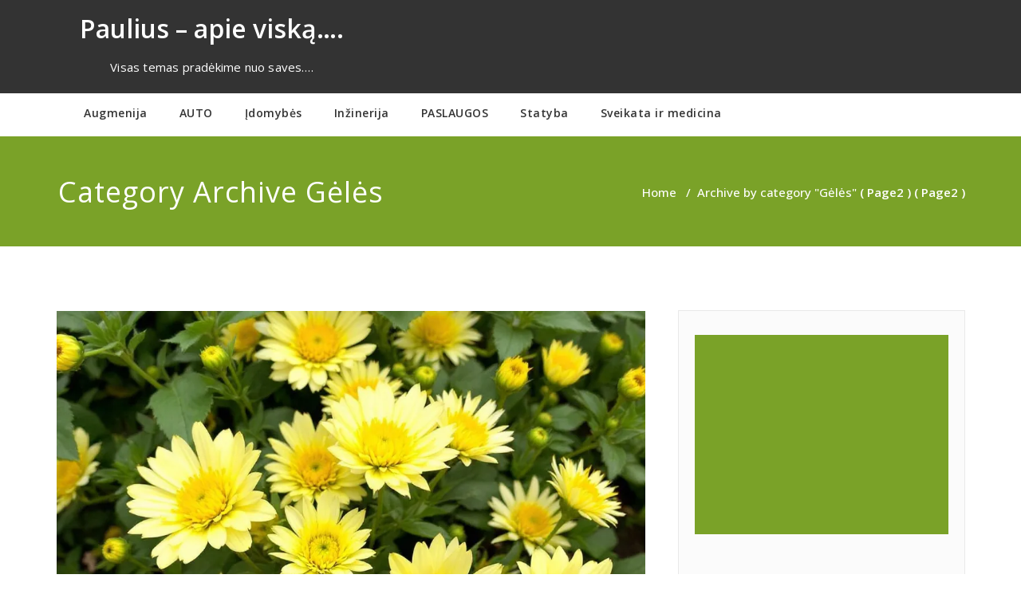

--- FILE ---
content_type: text/html; charset=UTF-8
request_url: https://pauliusc.lt/geles/page/2/
body_size: 19544
content:
<!DOCTYPE html>
<html lang="lt-LT" >
    <head>
        <meta charset="UTF-8">
        <meta http-equiv="X-UA-Compatible" content="IE=edge">
        <meta name="viewport" content="width=device-width, initial-scale=1">
        
                <style>
.custom-logo{width: 154px; height: auto;}
</style>
<meta name='robots' content='index, follow, max-image-preview:large, max-snippet:-1, max-video-preview:-1' />

	<!-- This site is optimized with the Yoast SEO plugin v20.1 - https://yoast.com/wordpress/plugins/seo/ -->
	<title>Gėlės Archives - Page 2 of 29 - Paulius - apie viską....</title>
	<link rel="canonical" href="https://pauliusc.lt/geles/page/2/" />
	<link rel="prev" href="https://pauliusc.lt/geles/" />
	<link rel="next" href="https://pauliusc.lt/geles/page/3/" />
	<meta property="og:locale" content="lt_LT" />
	<meta property="og:type" content="article" />
	<meta property="og:title" content="Gėlės Archives - Page 2 of 29 - Paulius - apie viską...." />
	<meta property="og:url" content="https://pauliusc.lt/geles/" />
	<meta property="og:site_name" content="Paulius - apie viską...." />
	<meta name="twitter:card" content="summary_large_image" />
	<script type="application/ld+json" class="yoast-schema-graph">{"@context":"https://schema.org","@graph":[{"@type":"CollectionPage","@id":"https://pauliusc.lt/geles/","url":"https://pauliusc.lt/geles/page/2/","name":"Gėlės Archives - Page 2 of 29 - Paulius - apie viską....","isPartOf":{"@id":"https://pauliusc.lt/#website"},"primaryImageOfPage":{"@id":"https://pauliusc.lt/geles/page/2/#primaryimage"},"image":{"@id":"https://pauliusc.lt/geles/page/2/#primaryimage"},"thumbnailUrl":"https://pauliusc.lt/wp-content/uploads/chrizantemu-dauginimas.webp","breadcrumb":{"@id":"https://pauliusc.lt/geles/page/2/#breadcrumb"},"inLanguage":"lt-LT"},{"@type":"ImageObject","inLanguage":"lt-LT","@id":"https://pauliusc.lt/geles/page/2/#primaryimage","url":"https://pauliusc.lt/wp-content/uploads/chrizantemu-dauginimas.webp","contentUrl":"https://pauliusc.lt/wp-content/uploads/chrizantemu-dauginimas.webp","width":1024,"height":1024},{"@type":"BreadcrumbList","@id":"https://pauliusc.lt/geles/page/2/#breadcrumb","itemListElement":[{"@type":"ListItem","position":1,"name":"Home","item":"https://pauliusc.lt/"},{"@type":"ListItem","position":2,"name":"Gėlės"}]},{"@type":"WebSite","@id":"https://pauliusc.lt/#website","url":"https://pauliusc.lt/","name":"Paulius - apie viską....","description":"Visas temas pradėkime nuo saves....","potentialAction":[{"@type":"SearchAction","target":{"@type":"EntryPoint","urlTemplate":"https://pauliusc.lt/?s={search_term_string}"},"query-input":"required name=search_term_string"}],"inLanguage":"lt-LT"}]}</script>
	<!-- / Yoast SEO plugin. -->


<link rel='dns-prefetch' href='//fonts.googleapis.com' />
<link rel="alternate" type="application/rss+xml" title="Paulius - apie viską.... &raquo; Įrašų RSS srautas" href="https://pauliusc.lt/feed/" />
<link rel="alternate" type="application/rss+xml" title="Paulius - apie viską.... &raquo; Kategorijos „Gėlės“ RSS srautas" href="https://pauliusc.lt/geles/feed/" />
<script type="text/javascript">
window._wpemojiSettings = {"baseUrl":"https:\/\/s.w.org\/images\/core\/emoji\/14.0.0\/72x72\/","ext":".png","svgUrl":"https:\/\/s.w.org\/images\/core\/emoji\/14.0.0\/svg\/","svgExt":".svg","source":{"concatemoji":"https:\/\/pauliusc.lt\/wp-includes\/js\/wp-emoji-release.min.js?ver=6.1.9"}};
/*! This file is auto-generated */
!function(e,a,t){var n,r,o,i=a.createElement("canvas"),p=i.getContext&&i.getContext("2d");function s(e,t){var a=String.fromCharCode,e=(p.clearRect(0,0,i.width,i.height),p.fillText(a.apply(this,e),0,0),i.toDataURL());return p.clearRect(0,0,i.width,i.height),p.fillText(a.apply(this,t),0,0),e===i.toDataURL()}function c(e){var t=a.createElement("script");t.src=e,t.defer=t.type="text/javascript",a.getElementsByTagName("head")[0].appendChild(t)}for(o=Array("flag","emoji"),t.supports={everything:!0,everythingExceptFlag:!0},r=0;r<o.length;r++)t.supports[o[r]]=function(e){if(p&&p.fillText)switch(p.textBaseline="top",p.font="600 32px Arial",e){case"flag":return s([127987,65039,8205,9895,65039],[127987,65039,8203,9895,65039])?!1:!s([55356,56826,55356,56819],[55356,56826,8203,55356,56819])&&!s([55356,57332,56128,56423,56128,56418,56128,56421,56128,56430,56128,56423,56128,56447],[55356,57332,8203,56128,56423,8203,56128,56418,8203,56128,56421,8203,56128,56430,8203,56128,56423,8203,56128,56447]);case"emoji":return!s([129777,127995,8205,129778,127999],[129777,127995,8203,129778,127999])}return!1}(o[r]),t.supports.everything=t.supports.everything&&t.supports[o[r]],"flag"!==o[r]&&(t.supports.everythingExceptFlag=t.supports.everythingExceptFlag&&t.supports[o[r]]);t.supports.everythingExceptFlag=t.supports.everythingExceptFlag&&!t.supports.flag,t.DOMReady=!1,t.readyCallback=function(){t.DOMReady=!0},t.supports.everything||(n=function(){t.readyCallback()},a.addEventListener?(a.addEventListener("DOMContentLoaded",n,!1),e.addEventListener("load",n,!1)):(e.attachEvent("onload",n),a.attachEvent("onreadystatechange",function(){"complete"===a.readyState&&t.readyCallback()})),(e=t.source||{}).concatemoji?c(e.concatemoji):e.wpemoji&&e.twemoji&&(c(e.twemoji),c(e.wpemoji)))}(window,document,window._wpemojiSettings);
</script>
<style type="text/css">
img.wp-smiley,
img.emoji {
	display: inline !important;
	border: none !important;
	box-shadow: none !important;
	height: 1em !important;
	width: 1em !important;
	margin: 0 0.07em !important;
	vertical-align: -0.1em !important;
	background: none !important;
	padding: 0 !important;
}
</style>
	
<link rel='stylesheet' id='wp-block-library-css' href='https://pauliusc.lt/wp-includes/css/dist/block-library/style.min.css?ver=6.1.9' type='text/css' media='all' />
<link rel='stylesheet' id='classic-theme-styles-css' href='https://pauliusc.lt/wp-includes/css/classic-themes.min.css?ver=1' type='text/css' media='all' />
<style id='global-styles-inline-css' type='text/css'>
body{--wp--preset--color--black: #000000;--wp--preset--color--cyan-bluish-gray: #abb8c3;--wp--preset--color--white: #ffffff;--wp--preset--color--pale-pink: #f78da7;--wp--preset--color--vivid-red: #cf2e2e;--wp--preset--color--luminous-vivid-orange: #ff6900;--wp--preset--color--luminous-vivid-amber: #fcb900;--wp--preset--color--light-green-cyan: #7bdcb5;--wp--preset--color--vivid-green-cyan: #00d084;--wp--preset--color--pale-cyan-blue: #8ed1fc;--wp--preset--color--vivid-cyan-blue: #0693e3;--wp--preset--color--vivid-purple: #9b51e0;--wp--preset--gradient--vivid-cyan-blue-to-vivid-purple: linear-gradient(135deg,rgba(6,147,227,1) 0%,rgb(155,81,224) 100%);--wp--preset--gradient--light-green-cyan-to-vivid-green-cyan: linear-gradient(135deg,rgb(122,220,180) 0%,rgb(0,208,130) 100%);--wp--preset--gradient--luminous-vivid-amber-to-luminous-vivid-orange: linear-gradient(135deg,rgba(252,185,0,1) 0%,rgba(255,105,0,1) 100%);--wp--preset--gradient--luminous-vivid-orange-to-vivid-red: linear-gradient(135deg,rgba(255,105,0,1) 0%,rgb(207,46,46) 100%);--wp--preset--gradient--very-light-gray-to-cyan-bluish-gray: linear-gradient(135deg,rgb(238,238,238) 0%,rgb(169,184,195) 100%);--wp--preset--gradient--cool-to-warm-spectrum: linear-gradient(135deg,rgb(74,234,220) 0%,rgb(151,120,209) 20%,rgb(207,42,186) 40%,rgb(238,44,130) 60%,rgb(251,105,98) 80%,rgb(254,248,76) 100%);--wp--preset--gradient--blush-light-purple: linear-gradient(135deg,rgb(255,206,236) 0%,rgb(152,150,240) 100%);--wp--preset--gradient--blush-bordeaux: linear-gradient(135deg,rgb(254,205,165) 0%,rgb(254,45,45) 50%,rgb(107,0,62) 100%);--wp--preset--gradient--luminous-dusk: linear-gradient(135deg,rgb(255,203,112) 0%,rgb(199,81,192) 50%,rgb(65,88,208) 100%);--wp--preset--gradient--pale-ocean: linear-gradient(135deg,rgb(255,245,203) 0%,rgb(182,227,212) 50%,rgb(51,167,181) 100%);--wp--preset--gradient--electric-grass: linear-gradient(135deg,rgb(202,248,128) 0%,rgb(113,206,126) 100%);--wp--preset--gradient--midnight: linear-gradient(135deg,rgb(2,3,129) 0%,rgb(40,116,252) 100%);--wp--preset--duotone--dark-grayscale: url('#wp-duotone-dark-grayscale');--wp--preset--duotone--grayscale: url('#wp-duotone-grayscale');--wp--preset--duotone--purple-yellow: url('#wp-duotone-purple-yellow');--wp--preset--duotone--blue-red: url('#wp-duotone-blue-red');--wp--preset--duotone--midnight: url('#wp-duotone-midnight');--wp--preset--duotone--magenta-yellow: url('#wp-duotone-magenta-yellow');--wp--preset--duotone--purple-green: url('#wp-duotone-purple-green');--wp--preset--duotone--blue-orange: url('#wp-duotone-blue-orange');--wp--preset--font-size--small: 13px;--wp--preset--font-size--medium: 20px;--wp--preset--font-size--large: 36px;--wp--preset--font-size--x-large: 42px;--wp--preset--spacing--20: 0.44rem;--wp--preset--spacing--30: 0.67rem;--wp--preset--spacing--40: 1rem;--wp--preset--spacing--50: 1.5rem;--wp--preset--spacing--60: 2.25rem;--wp--preset--spacing--70: 3.38rem;--wp--preset--spacing--80: 5.06rem;}:where(.is-layout-flex){gap: 0.5em;}body .is-layout-flow > .alignleft{float: left;margin-inline-start: 0;margin-inline-end: 2em;}body .is-layout-flow > .alignright{float: right;margin-inline-start: 2em;margin-inline-end: 0;}body .is-layout-flow > .aligncenter{margin-left: auto !important;margin-right: auto !important;}body .is-layout-constrained > .alignleft{float: left;margin-inline-start: 0;margin-inline-end: 2em;}body .is-layout-constrained > .alignright{float: right;margin-inline-start: 2em;margin-inline-end: 0;}body .is-layout-constrained > .aligncenter{margin-left: auto !important;margin-right: auto !important;}body .is-layout-constrained > :where(:not(.alignleft):not(.alignright):not(.alignfull)){max-width: var(--wp--style--global--content-size);margin-left: auto !important;margin-right: auto !important;}body .is-layout-constrained > .alignwide{max-width: var(--wp--style--global--wide-size);}body .is-layout-flex{display: flex;}body .is-layout-flex{flex-wrap: wrap;align-items: center;}body .is-layout-flex > *{margin: 0;}:where(.wp-block-columns.is-layout-flex){gap: 2em;}.has-black-color{color: var(--wp--preset--color--black) !important;}.has-cyan-bluish-gray-color{color: var(--wp--preset--color--cyan-bluish-gray) !important;}.has-white-color{color: var(--wp--preset--color--white) !important;}.has-pale-pink-color{color: var(--wp--preset--color--pale-pink) !important;}.has-vivid-red-color{color: var(--wp--preset--color--vivid-red) !important;}.has-luminous-vivid-orange-color{color: var(--wp--preset--color--luminous-vivid-orange) !important;}.has-luminous-vivid-amber-color{color: var(--wp--preset--color--luminous-vivid-amber) !important;}.has-light-green-cyan-color{color: var(--wp--preset--color--light-green-cyan) !important;}.has-vivid-green-cyan-color{color: var(--wp--preset--color--vivid-green-cyan) !important;}.has-pale-cyan-blue-color{color: var(--wp--preset--color--pale-cyan-blue) !important;}.has-vivid-cyan-blue-color{color: var(--wp--preset--color--vivid-cyan-blue) !important;}.has-vivid-purple-color{color: var(--wp--preset--color--vivid-purple) !important;}.has-black-background-color{background-color: var(--wp--preset--color--black) !important;}.has-cyan-bluish-gray-background-color{background-color: var(--wp--preset--color--cyan-bluish-gray) !important;}.has-white-background-color{background-color: var(--wp--preset--color--white) !important;}.has-pale-pink-background-color{background-color: var(--wp--preset--color--pale-pink) !important;}.has-vivid-red-background-color{background-color: var(--wp--preset--color--vivid-red) !important;}.has-luminous-vivid-orange-background-color{background-color: var(--wp--preset--color--luminous-vivid-orange) !important;}.has-luminous-vivid-amber-background-color{background-color: var(--wp--preset--color--luminous-vivid-amber) !important;}.has-light-green-cyan-background-color{background-color: var(--wp--preset--color--light-green-cyan) !important;}.has-vivid-green-cyan-background-color{background-color: var(--wp--preset--color--vivid-green-cyan) !important;}.has-pale-cyan-blue-background-color{background-color: var(--wp--preset--color--pale-cyan-blue) !important;}.has-vivid-cyan-blue-background-color{background-color: var(--wp--preset--color--vivid-cyan-blue) !important;}.has-vivid-purple-background-color{background-color: var(--wp--preset--color--vivid-purple) !important;}.has-black-border-color{border-color: var(--wp--preset--color--black) !important;}.has-cyan-bluish-gray-border-color{border-color: var(--wp--preset--color--cyan-bluish-gray) !important;}.has-white-border-color{border-color: var(--wp--preset--color--white) !important;}.has-pale-pink-border-color{border-color: var(--wp--preset--color--pale-pink) !important;}.has-vivid-red-border-color{border-color: var(--wp--preset--color--vivid-red) !important;}.has-luminous-vivid-orange-border-color{border-color: var(--wp--preset--color--luminous-vivid-orange) !important;}.has-luminous-vivid-amber-border-color{border-color: var(--wp--preset--color--luminous-vivid-amber) !important;}.has-light-green-cyan-border-color{border-color: var(--wp--preset--color--light-green-cyan) !important;}.has-vivid-green-cyan-border-color{border-color: var(--wp--preset--color--vivid-green-cyan) !important;}.has-pale-cyan-blue-border-color{border-color: var(--wp--preset--color--pale-cyan-blue) !important;}.has-vivid-cyan-blue-border-color{border-color: var(--wp--preset--color--vivid-cyan-blue) !important;}.has-vivid-purple-border-color{border-color: var(--wp--preset--color--vivid-purple) !important;}.has-vivid-cyan-blue-to-vivid-purple-gradient-background{background: var(--wp--preset--gradient--vivid-cyan-blue-to-vivid-purple) !important;}.has-light-green-cyan-to-vivid-green-cyan-gradient-background{background: var(--wp--preset--gradient--light-green-cyan-to-vivid-green-cyan) !important;}.has-luminous-vivid-amber-to-luminous-vivid-orange-gradient-background{background: var(--wp--preset--gradient--luminous-vivid-amber-to-luminous-vivid-orange) !important;}.has-luminous-vivid-orange-to-vivid-red-gradient-background{background: var(--wp--preset--gradient--luminous-vivid-orange-to-vivid-red) !important;}.has-very-light-gray-to-cyan-bluish-gray-gradient-background{background: var(--wp--preset--gradient--very-light-gray-to-cyan-bluish-gray) !important;}.has-cool-to-warm-spectrum-gradient-background{background: var(--wp--preset--gradient--cool-to-warm-spectrum) !important;}.has-blush-light-purple-gradient-background{background: var(--wp--preset--gradient--blush-light-purple) !important;}.has-blush-bordeaux-gradient-background{background: var(--wp--preset--gradient--blush-bordeaux) !important;}.has-luminous-dusk-gradient-background{background: var(--wp--preset--gradient--luminous-dusk) !important;}.has-pale-ocean-gradient-background{background: var(--wp--preset--gradient--pale-ocean) !important;}.has-electric-grass-gradient-background{background: var(--wp--preset--gradient--electric-grass) !important;}.has-midnight-gradient-background{background: var(--wp--preset--gradient--midnight) !important;}.has-small-font-size{font-size: var(--wp--preset--font-size--small) !important;}.has-medium-font-size{font-size: var(--wp--preset--font-size--medium) !important;}.has-large-font-size{font-size: var(--wp--preset--font-size--large) !important;}.has-x-large-font-size{font-size: var(--wp--preset--font-size--x-large) !important;}
.wp-block-navigation a:where(:not(.wp-element-button)){color: inherit;}
:where(.wp-block-columns.is-layout-flex){gap: 2em;}
.wp-block-pullquote{font-size: 1.5em;line-height: 1.6;}
</style>
<link rel='stylesheet' id='appointment-style-css' href='https://pauliusc.lt/wp-content/themes/appointment-green/style.css?ver=6.1.9' type='text/css' media='all' />
<link rel='stylesheet' id='appointment-bootstrap-css-css' href='https://pauliusc.lt/wp-content/themes/appointment/css/bootstrap.css?ver=6.1.9' type='text/css' media='all' />
<link rel='stylesheet' id='appointment-menu-css-css' href='https://pauliusc.lt/wp-content/themes/appointment/css/theme-menu.css?ver=6.1.9' type='text/css' media='all' />
<link rel='stylesheet' id='appointment-element-css-css' href='https://pauliusc.lt/wp-content/themes/appointment/css/element.css?ver=6.1.9' type='text/css' media='all' />
<link rel='stylesheet' id='appointment-font-awesome-min-css' href='https://pauliusc.lt/wp-content/themes/appointment/css/font-awesome/css/font-awesome.min.css?ver=6.1.9' type='text/css' media='all' />
<link rel='stylesheet' id='appointment-media-responsive-css-css' href='https://pauliusc.lt/wp-content/themes/appointment/css/media-responsive.css?ver=6.1.9' type='text/css' media='all' />
<link rel='stylesheet' id='appointment-fonts-css' href='//fonts.googleapis.com/css?family=Open+Sans%3A300%2C400%2C600%2C700%2C800%7Citalic%7CCourgette&#038;subset=latin%2Clatin-ext' type='text/css' media='all' />
<link rel='stylesheet' id='appointment-green-parent-style-css' href='https://pauliusc.lt/wp-content/themes/appointment/style.css?ver=6.1.9' type='text/css' media='all' />
<link rel='stylesheet' id='bootstrap-style-css' href='https://pauliusc.lt/wp-content/themes/appointment/css/bootstrap.css?ver=6.1.9' type='text/css' media='all' />
<link rel='stylesheet' id='appointment-green-theme-menu-css' href='https://pauliusc.lt/wp-content/themes/appointment/css/theme-menu.css?ver=6.1.9' type='text/css' media='all' />
<link rel='stylesheet' id='appointment-green-default-css-css' href='https://pauliusc.lt/wp-content/themes/appointment-green/css/default.css?ver=6.1.9' type='text/css' media='all' />
<link rel='stylesheet' id='appointment-green-element-style-css' href='https://pauliusc.lt/wp-content/themes/appointment/css/element.css?ver=6.1.9' type='text/css' media='all' />
<link rel='stylesheet' id='appointment-green-media-responsive-css' href='https://pauliusc.lt/wp-content/themes/appointment/css/media-responsive.css?ver=6.1.9' type='text/css' media='all' />
<script type='text/javascript' src='https://pauliusc.lt/wp-includes/js/jquery/jquery.min.js?ver=3.6.1' id='jquery-core-js'></script>
<script type='text/javascript' src='https://pauliusc.lt/wp-includes/js/jquery/jquery-migrate.min.js?ver=3.3.2' id='jquery-migrate-js'></script>
<script type='text/javascript' src='https://pauliusc.lt/wp-content/themes/appointment/js/bootstrap.min.js?ver=6.1.9' id='appointment-bootstrap-js-js'></script>
<script type='text/javascript' src='https://pauliusc.lt/wp-content/themes/appointment/js/menu/menu.js?ver=6.1.9' id='appointment-menu-js-js'></script>
<script type='text/javascript' src='https://pauliusc.lt/wp-content/themes/appointment/js/page-scroll.js?ver=6.1.9' id='appointment-page-scroll-js-js'></script>
<script type='text/javascript' src='https://pauliusc.lt/wp-content/themes/appointment/js/carousel.js?ver=6.1.9' id='appointment-carousel-js-js'></script>
<link rel="https://api.w.org/" href="https://pauliusc.lt/wp-json/" /><link rel="alternate" type="application/json" href="https://pauliusc.lt/wp-json/wp/v2/categories/135" /><link rel="EditURI" type="application/rsd+xml" title="RSD" href="https://pauliusc.lt/xmlrpc.php?rsd" />
<link rel="wlwmanifest" type="application/wlwmanifest+xml" href="https://pauliusc.lt/wp-includes/wlwmanifest.xml" />
<meta name="generator" content="WordPress 6.1.9" />
    <style type='text/css' id='appointment-top-bar-main'>
        @import url('https://fonts.googleapis.com/css2?family=Open Sans:wght@400;500;600;700;800;900&family=Open Sans:wght@400;500;600;700;800;900&family=Open Sans:wght@400;500;600;700;800;900&family=Open Sans:wght@400;500;600;700;800;900&family=Open Sans:wght@400;500;600;700;800;900&family=Open Sans:wght@400;500;600;700;800;900&family=Open Sans:wght@400;500;600;700;800;900&family=Open Sans:wght@400;500;600;700;800;900&family=Open Sans:wght@400;500;600;700;800;900&family=Open Sans:wght@400;500;600;700;800;900&family=Open Sans:wght@400;500;600;700;800;900&family=Open Sans:wght@400;500;600;700;800;900&family=Open Sans:wght@400;500;600;700;800;900&family=Open Sans:wght@400;500;600;700;800;900&family=Open Sans:wght@400;500;600;700;800;900&family=Open Sans:wght@400;500;600;700;800;900&family=Open Sans:wght@400;500;600;700;800;900&family=Open Sans:wght@400;500;600;700;800;900&family=Open Sans:wght@400;500;600;700;800;900&family=Open Sans:wght@400;500;600;700;800;900&family=Open Sans:wght@400;500;600;700;800;900&display=swap');    </style>

<meta name="google-site-verification" content="tqbixHTfjBqssreE1yIiJk87GO1ZqE8L-wPqP9OrcOw" />

    </head>
    <body class="archive paged category category-geles category-135 paged-2 category-paged-2" >
        <svg xmlns="http://www.w3.org/2000/svg" viewBox="0 0 0 0" width="0" height="0" focusable="false" role="none" style="visibility: hidden; position: absolute; left: -9999px; overflow: hidden;" ><defs><filter id="wp-duotone-dark-grayscale"><feColorMatrix color-interpolation-filters="sRGB" type="matrix" values=" .299 .587 .114 0 0 .299 .587 .114 0 0 .299 .587 .114 0 0 .299 .587 .114 0 0 " /><feComponentTransfer color-interpolation-filters="sRGB" ><feFuncR type="table" tableValues="0 0.49803921568627" /><feFuncG type="table" tableValues="0 0.49803921568627" /><feFuncB type="table" tableValues="0 0.49803921568627" /><feFuncA type="table" tableValues="1 1" /></feComponentTransfer><feComposite in2="SourceGraphic" operator="in" /></filter></defs></svg><svg xmlns="http://www.w3.org/2000/svg" viewBox="0 0 0 0" width="0" height="0" focusable="false" role="none" style="visibility: hidden; position: absolute; left: -9999px; overflow: hidden;" ><defs><filter id="wp-duotone-grayscale"><feColorMatrix color-interpolation-filters="sRGB" type="matrix" values=" .299 .587 .114 0 0 .299 .587 .114 0 0 .299 .587 .114 0 0 .299 .587 .114 0 0 " /><feComponentTransfer color-interpolation-filters="sRGB" ><feFuncR type="table" tableValues="0 1" /><feFuncG type="table" tableValues="0 1" /><feFuncB type="table" tableValues="0 1" /><feFuncA type="table" tableValues="1 1" /></feComponentTransfer><feComposite in2="SourceGraphic" operator="in" /></filter></defs></svg><svg xmlns="http://www.w3.org/2000/svg" viewBox="0 0 0 0" width="0" height="0" focusable="false" role="none" style="visibility: hidden; position: absolute; left: -9999px; overflow: hidden;" ><defs><filter id="wp-duotone-purple-yellow"><feColorMatrix color-interpolation-filters="sRGB" type="matrix" values=" .299 .587 .114 0 0 .299 .587 .114 0 0 .299 .587 .114 0 0 .299 .587 .114 0 0 " /><feComponentTransfer color-interpolation-filters="sRGB" ><feFuncR type="table" tableValues="0.54901960784314 0.98823529411765" /><feFuncG type="table" tableValues="0 1" /><feFuncB type="table" tableValues="0.71764705882353 0.25490196078431" /><feFuncA type="table" tableValues="1 1" /></feComponentTransfer><feComposite in2="SourceGraphic" operator="in" /></filter></defs></svg><svg xmlns="http://www.w3.org/2000/svg" viewBox="0 0 0 0" width="0" height="0" focusable="false" role="none" style="visibility: hidden; position: absolute; left: -9999px; overflow: hidden;" ><defs><filter id="wp-duotone-blue-red"><feColorMatrix color-interpolation-filters="sRGB" type="matrix" values=" .299 .587 .114 0 0 .299 .587 .114 0 0 .299 .587 .114 0 0 .299 .587 .114 0 0 " /><feComponentTransfer color-interpolation-filters="sRGB" ><feFuncR type="table" tableValues="0 1" /><feFuncG type="table" tableValues="0 0.27843137254902" /><feFuncB type="table" tableValues="0.5921568627451 0.27843137254902" /><feFuncA type="table" tableValues="1 1" /></feComponentTransfer><feComposite in2="SourceGraphic" operator="in" /></filter></defs></svg><svg xmlns="http://www.w3.org/2000/svg" viewBox="0 0 0 0" width="0" height="0" focusable="false" role="none" style="visibility: hidden; position: absolute; left: -9999px; overflow: hidden;" ><defs><filter id="wp-duotone-midnight"><feColorMatrix color-interpolation-filters="sRGB" type="matrix" values=" .299 .587 .114 0 0 .299 .587 .114 0 0 .299 .587 .114 0 0 .299 .587 .114 0 0 " /><feComponentTransfer color-interpolation-filters="sRGB" ><feFuncR type="table" tableValues="0 0" /><feFuncG type="table" tableValues="0 0.64705882352941" /><feFuncB type="table" tableValues="0 1" /><feFuncA type="table" tableValues="1 1" /></feComponentTransfer><feComposite in2="SourceGraphic" operator="in" /></filter></defs></svg><svg xmlns="http://www.w3.org/2000/svg" viewBox="0 0 0 0" width="0" height="0" focusable="false" role="none" style="visibility: hidden; position: absolute; left: -9999px; overflow: hidden;" ><defs><filter id="wp-duotone-magenta-yellow"><feColorMatrix color-interpolation-filters="sRGB" type="matrix" values=" .299 .587 .114 0 0 .299 .587 .114 0 0 .299 .587 .114 0 0 .299 .587 .114 0 0 " /><feComponentTransfer color-interpolation-filters="sRGB" ><feFuncR type="table" tableValues="0.78039215686275 1" /><feFuncG type="table" tableValues="0 0.94901960784314" /><feFuncB type="table" tableValues="0.35294117647059 0.47058823529412" /><feFuncA type="table" tableValues="1 1" /></feComponentTransfer><feComposite in2="SourceGraphic" operator="in" /></filter></defs></svg><svg xmlns="http://www.w3.org/2000/svg" viewBox="0 0 0 0" width="0" height="0" focusable="false" role="none" style="visibility: hidden; position: absolute; left: -9999px; overflow: hidden;" ><defs><filter id="wp-duotone-purple-green"><feColorMatrix color-interpolation-filters="sRGB" type="matrix" values=" .299 .587 .114 0 0 .299 .587 .114 0 0 .299 .587 .114 0 0 .299 .587 .114 0 0 " /><feComponentTransfer color-interpolation-filters="sRGB" ><feFuncR type="table" tableValues="0.65098039215686 0.40392156862745" /><feFuncG type="table" tableValues="0 1" /><feFuncB type="table" tableValues="0.44705882352941 0.4" /><feFuncA type="table" tableValues="1 1" /></feComponentTransfer><feComposite in2="SourceGraphic" operator="in" /></filter></defs></svg><svg xmlns="http://www.w3.org/2000/svg" viewBox="0 0 0 0" width="0" height="0" focusable="false" role="none" style="visibility: hidden; position: absolute; left: -9999px; overflow: hidden;" ><defs><filter id="wp-duotone-blue-orange"><feColorMatrix color-interpolation-filters="sRGB" type="matrix" values=" .299 .587 .114 0 0 .299 .587 .114 0 0 .299 .587 .114 0 0 .299 .587 .114 0 0 " /><feComponentTransfer color-interpolation-filters="sRGB" ><feFuncR type="table" tableValues="0.098039215686275 1" /><feFuncG type="table" tableValues="0 0.66274509803922" /><feFuncB type="table" tableValues="0.84705882352941 0.41960784313725" /><feFuncA type="table" tableValues="1 1" /></feComponentTransfer><feComposite in2="SourceGraphic" operator="in" /></filter></defs></svg>        <a class="skip-link screen-reader-text" href="#wrap">Eiti prie turinio</a> 
        <!--/Logo & Menu Section-->	
        
                <!-- Brand and toggle get grouped for better mobile display -->
        <div class="navbar-header index6">
        	<div class="container">
			                        <div class="site-branding-text logo-link-url">
							<h2 class="site-title" style="margin: 0px;" >
								<a class="navbar-brand" href="https://pauliusc.lt/" rel="home" >
									<div class=appointment_title_head>
                                        Paulius &#8211; apie viską&#8230;.                                    </div>
                                </a>
                            </h2>
                                                            <p class="site-description">Visas temas pradėkime nuo saves&#8230;.</p>
                                                	</div>

                    	<div class="contact-social right">
                    		                    	</div>
                </div>
            </div>
            <nav class="navbar navbar-default navbar6">
            	<div class="container">
                    <button type="button" class="navbar-toggle collapsed" data-toggle="collapse" data-target="#bs-example-navbar-collapse-1">
                        <span class="sr-only">Perjungti navigaciją</span>
                        <span class="icon-bar"></span>
                        <span class="icon-bar"></span>
                        <span class="icon-bar"></span>
                    </button>

               	 <!-- Collect the nav links, forms, and other content for toggling -->
                <div class="collapse navbar-collapse" id="bs-example-navbar-collapse-1">
                    <ul id="menu-crut" class="nav navbar-nav navbar-left"><li id="menu-item-1581" class="menu-item menu-item-type-taxonomy menu-item-object-category menu-item-1581"><a href="https://pauliusc.lt/augmenija/">Augmenija</a></li>
<li id="menu-item-1582" class="menu-item menu-item-type-taxonomy menu-item-object-category menu-item-1582"><a href="https://pauliusc.lt/auto/">AUTO</a></li>
<li id="menu-item-1583" class="menu-item menu-item-type-taxonomy menu-item-object-category menu-item-1583"><a href="https://pauliusc.lt/idomybes/">Įdomybės</a></li>
<li id="menu-item-1584" class="menu-item menu-item-type-taxonomy menu-item-object-category menu-item-1584"><a href="https://pauliusc.lt/inzinerija/">Inžinerija</a></li>
<li id="menu-item-1585" class="menu-item menu-item-type-taxonomy menu-item-object-category menu-item-1585"><a href="https://pauliusc.lt/paslaugos/">PASLAUGOS</a></li>
<li id="menu-item-1586" class="menu-item menu-item-type-taxonomy menu-item-object-category menu-item-1586"><a href="https://pauliusc.lt/statyba/">Statyba</a></li>
<li id="menu-item-1587" class="menu-item menu-item-type-taxonomy menu-item-object-category menu-item-1587"><a href="https://pauliusc.lt/sveikata-ir-medicina/">Sveikata ir medicina</a></li>
</ul>                </div><!-- /.navbar-collapse -->
            </div><!-- /.container-fluid -->
        </nav>
        <div class="clearfix"></div><!-- Page Title Section -->
<div class="page-title-section">		
	<div class="overlay">
		<div class="container">
			<div class="row">
				<div class="col-md-6">
					<div class="page-title"><h1>Category Archive Gėlės</h1></div>
				</div>
				<div class="col-md-6">
					<ul class="page-breadcrumb">
						<li><a href="https://pauliusc.lt/">Home</a> &nbsp &#47; &nbsp<li class="active">Archive by category "Gėlės"</li> ( Page2 ) ( Page2 )</li>					</ul>
				</div>
			</div>
		</div>	
	</div>
</div>
<div class="page-builder"  id="wrap">
	<div class="container">
		<div class="row">
			<!-- Blog Area -->
			<div class="col-md-8" >
			   <div id="post-2719" class="blog-lg-area-left post-2719 post type-post status-publish format-standard has-post-thumbnail hentry category-geles">
	<div class="media">
			<div class="media-body">
						<div class="blog-lg-box">
				<a class ="img-responsive"  href="https://pauliusc.lt/chrizantemu-dauginimas/"  title="Chrizantemų dauginimas" >
				<img width="1024" height="1024" src="https://pauliusc.lt/wp-content/uploads/chrizantemu-dauginimas.webp" class="img-responsive wp-post-image" alt="" decoding="async" srcset="https://pauliusc.lt/wp-content/uploads/chrizantemu-dauginimas.webp 1024w, https://pauliusc.lt/wp-content/uploads/chrizantemu-dauginimas-300x300.webp 300w, https://pauliusc.lt/wp-content/uploads/chrizantemu-dauginimas-150x150.webp 150w, https://pauliusc.lt/wp-content/uploads/chrizantemu-dauginimas-768x768.webp 768w" sizes="(max-width: 1024px) 100vw, 1024px" />                                </a>
			</div>
							                    <h3 class="blog-title"><a href="https://pauliusc.lt/chrizantemu-dauginimas/">Chrizantemų dauginimas</a></h3>
                                        <div class="blog-content">
				<p><strong>Chrizantemų dauginimas</strong> – tai puikus būdas išplėsti jų kolekciją arba atjauninti senas kereles. Chrizantemos (<em>Chrysanthemum</em>) dauginamos keliais būdais: dalijant kerus, auginiais, rečiau – sėklomis. Veiksmingiausi ir dažniausiai naudojami du metodai – <strong>stiebo auginiais</strong> ir <strong>kerų dalijimu</strong>.</p>
<hr class="my-4 border-t border-gray-300 dark:border-gray-700" />
<h2><strong>1. Kero dalijimas</strong></h2>
<h3>Kada?</h3>
<ul>
<li><strong>Pavasarį</strong> (balandžio–gegužės mėn.), kai chrizantemos pradeda auginti naujus ūglius po žiemos.</li>
</ul>
<h3>Kaip?</h3>
<ol>
<li>Atsargiai iškaskite chrizantemą.</li>
<li>Kerą padalinkite aštriu peiliu ar rankomis į keletą dalių, kiekvienoje turi būti šaknų ir bent vienas “pumpuruotas” stiebas.</li>
<li>Nedelsiant sodinkite į naują vietą, gausiai paliekite.</li>
<li>Pradiniame laikotarpyje stebėkite drėgmę, kad šaknys gerai įsišaknytų.</li>
</ol>
<p><strong>Privalumas:</strong></p>
<ul>
<li>Labai greitas metodas, tinka atjauninti senas chrizantemas.</li>
</ul>
<hr class="my-4 border-t border-gray-300 dark:border-gray-700" />
<h2><strong>2. Dauginimas stiebo auginiais</strong></h2>
<h3>Kada?</h3>
<ul>
<li><strong>Pavasarį–vasarą</strong> (geriausia – gegužės–birželio mėn.), kai ūgliai aktyviai auga ir yra tvirti.</li>
</ul>
<h3>Kaip?</h3>
<ol>
<li>Nusikirpkite 8–10 cm ilgio sveiką jauno stiebo atkarpą (geriausia – be žiedinių pumpurų).</li>
<li>Nuimkite apatinius lapus (palikite 2–3 viršutinius).</li>
<li>Apatinį galą galima pamirkyti šaknų stimuliatoriuje (nebūtina).</li>
<li>Sodinkite į lengvą, drėgną (bet neužmirkusią) žemę – perlietą durpių, perlito arba universalią, sumaišytą su smėliu.</li>
<li>Pridenkite maišeliu/plėvele ar mini šiltnamiu, laikykite šviesioje, bet ne saulėtoje vietoje (20–24 °C).</li>
<li>Po 2–3 savaičių auginys įsišaknys.</li>
</ol>
<p><strong>Privalumas:</strong></p>
<ul>
<li>Iš vienos chrizantemos galite užsiauginti daug naujų kerelių.</li>
</ul>
<hr class="my-4 border-t border-gray-300 dark:border-gray-700" />
<h2><strong>3. Dauginimas sėklomis</strong></h2>
<ul>
<li>Naudojamas retai (veislės dažnai nesikartoja), dažniau laukinėms ar paprastoms chrizantemoms.</li>
<li>Sėti reikia <strong>pavasarį į daigyklas</strong>, sudygsta per 10–14 dienų.</li>
</ul>
<hr class="my-4 border-t border-gray-300 dark:border-gray-700" />
<h2><strong>4. Dalykai, į kuriuos verta atkreipti dėmesį:</strong></h2>
<ul>
<li>Jaunas chrizantemas laistykite reguliariai, bet neperlaistykite.</li>
<li>Įsišaknijusias auginiais ar padalytus kerelius anksti tręškite, tačiau trąšas naudokite saikingai.</li>
<li>Saugokite nuo stipraus saulės ar šalnų pavojaus pačioje pradžioje.</li>
</ul>
<hr class="my-4 border-t border-gray-300 dark:border-gray-700" />
<p><strong><a href="https://apiegeles.lt/chrizantemu-auginimas/">Chrizantemos dauginamos</a> kerų dalijimu pavasarį arba stiebo auginiais pavasarį/vasarą.</strong> Stiebų auginiai įsišaknija per 2–3 savaites, o kerų dalijimas leidžia greitai atjauninti augalus ir dauginti veislines chrizantemas. Sėklomis sėja – rečiau naudojama, nes ne visuomet išliks veislės savybės.</p>
			</div>
		</div>
	 </div>
</div>
<div id="post-2710" class="blog-lg-area-left post-2710 post type-post status-publish format-standard has-post-thumbnail hentry category-geles">
	<div class="media">
			<div class="media-body">
						<div class="blog-lg-box">
				<a class ="img-responsive"  href="https://pauliusc.lt/gludas-coreopsis/"  title="Gludas (Coreopsis)" >
				<img width="1024" height="1024" src="https://pauliusc.lt/wp-content/uploads/Gludas-Coreopsis.webp" class="img-responsive wp-post-image" alt="" decoding="async" loading="lazy" srcset="https://pauliusc.lt/wp-content/uploads/Gludas-Coreopsis.webp 1024w, https://pauliusc.lt/wp-content/uploads/Gludas-Coreopsis-300x300.webp 300w, https://pauliusc.lt/wp-content/uploads/Gludas-Coreopsis-150x150.webp 150w, https://pauliusc.lt/wp-content/uploads/Gludas-Coreopsis-768x768.webp 768w" sizes="(max-width: 1024px) 100vw, 1024px" />                                </a>
			</div>
							                    <h3 class="blog-title"><a href="https://pauliusc.lt/gludas-coreopsis/">Gludas (Coreopsis)</a></h3>
                                        <div class="blog-content">
				<p>Gludas (Coreopsis) tai labai populiarus, ryškiai žydintis, ilgai gyvuojantis daugiametis (arba vienmetis) žolinis augalas, kuris džiugina gausiais geltonais, auksiniais, oranžiniais, rečiau rausvais, baltais žiedais nuo birželio iki vėlyvo rudens. Šių augalų žiedų forma primena smulkų ramunės ar saulėgrąžos hibridą, o visa kupra – saulėtų pievų įspūdį.</p>
<hr class="my-4 border-t border-gray-300 dark:border-gray-700" />
<h2><strong>Gludas (Coreopsis) – auginimo ir priežiūros gidas</strong></h2>
<h3><strong>1. Vieta</strong></h3>
<ul>
<li><strong>Saulėta vieta</strong> – kuo daugiau saulės, tuo intensyvesnis žydėjimas.</li>
<li>Puikiai tinka gėlynų kraštams, mišriems želdynams, natūralistiniams ar „prerijų“ tipo želdiniams, alpinariumams.</li>
</ul>
<h3><strong>2. Dirva</strong></h3>
<ul>
<li>Mėgsta <strong>vidutiniškai derlingą, lengvą, purią, gerai drenuojamą dirvą</strong>.</li>
<li>Tokia žemė neturėtų būti nuolat šlapia – šaknys nemėgsta permirkimo.</li>
<li>Gali augti ir prastesnėse žemėse, todėl puikiai tinka mažiau prižiūrimiems plotams.</li>
</ul>
<h3><strong>3. Sodinimas</strong></h3>
<ul>
<li>Sodinama <strong>pavasarį arba rudenį</strong> daigais, dalijant senus kerelius ar sėjant sėklomis (pačios dažnai pasisėja).</li>
<li>Tarp augalų palikite 30–40 cm atstumą.</li>
</ul>
<h3><strong>4. Laistymas</strong></h3>
<ul>
<li>Pirmaisiais metais laistyti reikėtų reguliariai, vėliau — tik didelės sausros metu.</li>
<li>Suaugęs coreopsis sausras pakelia gerai.</li>
</ul>
<h3><strong>5. Tręšimas</strong></h3>
<ul>
<li>Paprastai trąšų beveik nereikalauja – pertręštas gali „išgulti“ ir negausiai žydėti.</li>
<li>Jei žemė labai skurdi, pavasarį galima pridėti komposto ar universalių trąšų.</li>
</ul>
<h3><strong>6. Priežiūra</strong></h3>
<ul>
<li>Pašalinkite nužydėjusius žiedus – paskatinsite naujų pumpurų formavimąsi ir ilgesnį žydėjimą.</li>
<li>Rudenį stiebus nupjaukite prie žemės.</li>
<li>Kas 3–4 metus verta iškasti ir padalinti seną kerą, kad atjaunėtų ir dar gausiau žydėtų.</li>
</ul>
<h3><strong>7. Žiemojimas</strong></h3>
<ul>
<li><strong>Pilnai atsparus žiemai</strong>, dažniausiai pridengti nereikia.</li>
<li>Veislės <em>Coreopsis grandiflora</em>, <em>C. verticillata</em>, <em>C. lanceolata</em> – turbūt ilgaamžiškiausios.</li>
</ul>
<h3><strong>8. Dauginimas</strong></h3>
<ul>
<li>Lengviausia <strong>kerų dalijimu</strong> pavasarį arba rudeniop, gali būti ir sėklomis (daigumas labai geras).</li>
</ul>
<h3><strong>9. Ligos ir kenkėjai</strong></h3>
<ul>
<li>Labai retai serga – kartais puola miltligė per lietingą vasarą, retais atvejais amarai.</li>
<li>Jei per tankus – svarbu geras oro pralaidumas.</li>
</ul>
<hr class="my-4 border-t border-gray-300 dark:border-gray-700" />
<p><a href="https://apiegeles.lt/gludas-coreopsis-daugiametis-augalas-nereikalaujantys-daug-prieziuros/">Gludas</a> (Coreopsis) – mažai priežiūros reikalaujantis, labai ištvermingas daugiametis, idealiai tinkantis natūraliems, žydintiems gėlynams. Jis mėgsta saulę, nelepia dirvos ir reikalauja tik pagrindinės tvarkos: nužydėjusių žiedų šalinimo ir kas keli metai retinimo.</p>
			</div>
		</div>
	 </div>
</div>
<div id="post-2705" class="blog-lg-area-left post-2705 post type-post status-publish format-standard has-post-thumbnail hentry category-geles">
	<div class="media">
			<div class="media-body">
						<div class="blog-lg-box">
				<a class ="img-responsive"  href="https://pauliusc.lt/daugiamete-gele-katilelis/"  title="Daugiametė gėlė &#8211; Katilėlis " >
				<img width="1024" height="1024" src="https://pauliusc.lt/wp-content/uploads/daugiamete-gele-katilelis.webp" class="img-responsive wp-post-image" alt="" decoding="async" loading="lazy" srcset="https://pauliusc.lt/wp-content/uploads/daugiamete-gele-katilelis.webp 1024w, https://pauliusc.lt/wp-content/uploads/daugiamete-gele-katilelis-300x300.webp 300w, https://pauliusc.lt/wp-content/uploads/daugiamete-gele-katilelis-150x150.webp 150w, https://pauliusc.lt/wp-content/uploads/daugiamete-gele-katilelis-768x768.webp 768w" sizes="(max-width: 1024px) 100vw, 1024px" />                                </a>
			</div>
							                    <h3 class="blog-title"><a href="https://pauliusc.lt/daugiamete-gele-katilelis/">Daugiametė gėlė &#8211; Katilėlis </a></h3>
                                        <div class="blog-content">
				<p><strong>Daugiametė gėlė katilėlis</strong> – tai <strong>katilėliai</strong> (<em>Campanula</em> gentis), vieni ankstyviausių, ištvermingiausių ir puošniausių daugiamečių augalų Lietuvos soduose bei gėlynuose. Katilėliai žavi varpelio formos žiedais, ilgu žydėjimu ir lengva priežiūra. Lietuvoje populiariausi: <em>Campanula persicifolia</em> (persinių lapų katilėlis), <em>Campanula carpatica</em> (Karpatinis katilėlis), <em>Campanula glomerata</em> (gumuluotasis katilėlis) ir <em>Campanula lactiflora</em>.</p>
<hr class="my-4 border-t border-gray-300 dark:border-gray-700" />
<h2><strong>Daugiametis katilėlis – auginimo, sodinimo ir priežiūros gidas</strong></h2>
<h3><strong>1. Vieta</strong></h3>
<ul>
<li><strong>Saulėta arba pusiau pavėsis</strong> – saulėje žydi anksčiau ir gausiau, pavėsyje žiedynai būna aukštesni, bet žydėjimas vėluoja ir būna santūresnis.</li>
<li>Svarbu, kad vieta būtų apsaugota nuo stiprių vėjų – aukštesnės rūšys linkusios išgulti.</li>
</ul>
<h3><strong>2. Dirva</strong></h3>
<ul>
<li>Lengva, <strong>gerai drenuojama, vidutiniškai derlinga dirva</strong>.</li>
<li>Katilėlis mėgsta purią, neužmirkstančią žemę (sunkioje, molingoje žemėje gali išmirkti žiemą).</li>
<li>pH neutralus arba lengvai šarminis – rūgščioje žemėje auga prasčiau.</li>
</ul>
<h3><strong>3. Sodinimas</strong></h3>
<ul>
<li>Sodinama <strong>pavasarį arba rudenį</strong>, iš daigų, dalijant kupstus arba sėjant sėklomis.</li>
<li>Tarp aukštesnių rūšių palikite 30–50 cm, žemesnių – 20–30 cm atstumą.</li>
</ul>
<h3><strong>4. Laistymas</strong></h3>
<ul>
<li>Pirmą sezoną po pasodinimo, ypač sausu metu, laistyti reguliariai.</li>
<li>Įsišaknijęs augalas sausras pakelia gerai, tačiau sausros metu naudingas papildomas laistymas.</li>
</ul>
<h3><strong>5. Tręšimas</strong></h3>
<ul>
<li>Pavasarį patręškite kompostu ar universaliomis trąšomis žydintiems augalams.</li>
<li>Daugelis rūšių nėra reiklios maisto medžiagoms – dėl pertręšimo gali nuvirsti, nes auga per tankūs ir per aukšti.</li>
</ul>
<h3><strong>6. Priežiūra</strong></h3>
<ul>
<li>Nužydėjusius žiedynus verta pašalinti – tai pratęs žydėjimą ir augalas atrodys tvarkingiau.</li>
<li>Aukštas rūšis ar atskirus stiebus galima parišti prie mažų atramų.</li>
<li>Rudenį, kai antžeminė dalis nudžiūna, galima nukirpti iki žemės.</li>
</ul>
<h3><strong>7. Žiemojimas</strong></h3>
<ul>
<li>Žiemoja be dengimo, tik labai sunkiose dirvose arba žiemai be sniego žiemojant – verta mulčiuoti.</li>
</ul>
<h3><strong>8. Dauginimas</strong></h3>
<ul>
<li><strong>Dalijimu</strong> kas 3–5 metus (pavasarį ar rudenį), kad atjaunintumėte kerą.</li>
<li><strong>Sėklomis</strong> – sėjamos pavasarį arba rudenį į daigyklas ar tiesiai į gruntą. Dygsta lengvai, dažnai ir natūraliai pasisėja.</li>
</ul>
<hr class="my-4 border-t border-gray-300 dark:border-gray-700" />
<p><a href="https://apiegeles.lt/katilelis/">Daugiametis katilėlis</a> – vienas atspariausių ir mažai priežiūros reikalaujančių augalų, puikiai tinkantis natūralistiniams gėlynams, alpinariumams ar net lysvių kraštams. Jam reikia saulėtos vietos, purios neužmirkstančios žemės ir minimalios priežiūros – tada žydės kasmet ir daug metų iš eilės.</p>
			</div>
		</div>
	 </div>
</div>
<div id="post-2693" class="blog-lg-area-left post-2693 post type-post status-publish format-standard has-post-thumbnail hentry category-geles">
	<div class="media">
			<div class="media-body">
						<div class="blog-lg-box">
				<a class ="img-responsive"  href="https://pauliusc.lt/dendrobium-viena-populiariausiu-orchideju/"  title="Dendrobium – viena populiariausių orchidėjų" >
				<img width="1024" height="1024" src="https://pauliusc.lt/wp-content/uploads/dendrobium.webp" class="img-responsive wp-post-image" alt="" decoding="async" loading="lazy" srcset="https://pauliusc.lt/wp-content/uploads/dendrobium.webp 1024w, https://pauliusc.lt/wp-content/uploads/dendrobium-300x300.webp 300w, https://pauliusc.lt/wp-content/uploads/dendrobium-150x150.webp 150w, https://pauliusc.lt/wp-content/uploads/dendrobium-768x768.webp 768w" sizes="(max-width: 1024px) 100vw, 1024px" />                                </a>
			</div>
							                    <h3 class="blog-title"><a href="https://pauliusc.lt/dendrobium-viena-populiariausiu-orchideju/">Dendrobium – viena populiariausių orchidėjų</a></h3>
                                        <div class="blog-content">
				<p><strong>Dendrobium</strong> – viena populiariausių orchidėjų genties (apie 1600 rūšių), žavinti gausybe įvairiausių žiedų formų, dydžių ir spalvų. Dendrobiai gali būti tiek miniatiūriniai, tiek masyvūs, tačiau dauguma jų – lengvai auginami kambaryje, jei žinomi pagrindiniai priežiūros niuansai.</p>
<hr class="my-4 border-t border-gray-300 dark:border-gray-700" />
<h2><strong>Dendrobium orchidėjos priežiūra namuose</strong></h2>
<h3><strong>1. Šviesa</strong></h3>
<ul>
<li><strong>Ryški, išsklaidyta šviesa</strong> – būtina. Tinka rytų ar vakarų pusės langas, pietuose – užuolaida.</li>
<li><strong>Trūkstant šviesos</strong> – neformuojasi žiedpumpuriai, stiebai ilgi, silpni, lapai tamsiai žali.</li>
</ul>
<h3><strong>2. Temperatūra</strong></h3>
<ul>
<li>Daugelis <strong>Dendrobium nobile</strong> tipų mėgsta temperatūros svyravimą:
<ul>
<li><strong>Dieną:</strong> 20–25 °C</li>
<li><strong>Naktį:</strong> 12–15 °C (ypač rudenį – būtina žydėjimo „startui“)</li>
</ul>
</li>
<li><strong>Dendrobium phalaenopsis grupė</strong> mėgsta šiltesnį režimą – 20–25 °C nuolat.</li>
</ul>
<h3><strong>3. Oro drėgmė</strong></h3>
<ul>
<li>Idealu: <strong>50–70%</strong>.</li>
<li>Jei sausas oras – naudokite oro drėkintuvą, purkškite orą aplink, statykite vazoną ant keramzito su vandeniu (bet kad šaknys nepermirktų).</li>
</ul>
<h3><strong>4. Laistymas</strong></h3>
<ul>
<li>Laistykite, kai substratas STIPRIAI pradžiūsta iki dugno (1–2 kartai per savaitę vasarą, rečiau – žiemą).</li>
<li>Geriausia – įmerkiant vazoną į vandenį 10–15 min., tada gerai nuvarvinti.</li>
<li>Vandenį naudoti lietaus, filtruotą arba distiliuotą, šiek tiek šiltesnį nei kambario temperatūros.</li>
</ul>
<h3><strong>5. Substratas ir vazonas</strong></h3>
<ul>
<li>Naudokite <strong>specialų orchidėjų substratą (žievės, perlito, anglies mišinį)</strong>.</li>
<li>Vazonas – skaidrus/plastikinis su skylemis, kad būtų gera oro cirkuliacija, arba speciali orchidėjoms skirta šakniaputė.</li>
</ul>
<h3><strong>6. Tręšimas</strong></h3>
<ul>
<li>Tręšti <strong>kartą per 2–3 savaites augimo metu</strong> (pavasaris–vasara) specialiomis orchidėjų trąšomis.</li>
<li>Prieš žydėjimą tręšimą sumažinti arba kartais visai sustabdyti, ypač „nobile“ tipo dendrobiams žiemą.</li>
</ul>
<h3><strong>7. Poilsio periodas</strong></h3>
<ul>
<li><strong>Dendrobium nobile (taip pat dauguma įprastų dendrobių):</strong> Rudenį–žiemą pasireiškia poilsio laikotarpis: laistyti minimaliai, nelaistyti ar labai mažai tręšti, laikyti vėsesnėje, šviesioje vietoje.</li>
<li><strong>Dendrobium phalaenopsis (šiltamėgiai tipai):</strong> Poilsis išreikštas mažiau, šie žydi vis dažniau be aiškaus „žiemos miego“.</li>
</ul>
<h3><strong>8. Dauginimas</strong></h3>
<ul>
<li>Lengviausia – <strong>senų pseudostiebų atskyrimu</strong>, mažais ūgliais („keikiai“), galima ir sėklytėmis (sunkiau), kai kurie – kero dalijimu.</li>
</ul>
<h3><strong>9. Ligų ir problemų prevencija</strong></h3>
<div class="flex flex-col">
<div class="sticky top-0 z-20 flex h-9 w-full items-center justify-between rounded-t-md bg-zinc-100 px-2 dark:bg-zinc-800"></div>
<div class="relative overflow-hidden z-10 rounded-b-md border bg-background contain-inline-size" dir="ltr">
<div class="size-full rounded-[inherit] [&amp;&gt;div]:!block [&amp;&gt;div]:!h-[inherit]" data-radix-scroll-area-viewport="">
<div>
<div class="px-3 pb-2 pt-2">
<div class="relative w-full overflow-auto">
<table class="caption-bottom text-sm my-0 w-max min-w-full table-auto">
<thead class="border-border/50 [&amp;_tr]:border-b border-b">
<tr class="border-b border-border/50 transition-colors data-[state=selected]:bg-muted hover:bg-muted/50 duration-200">
<th class="h-10 text-left font-medium text-muted-foreground [&amp;:has([role=checkbox])]:pr-0 [&amp;&gt;[role=checkbox]]:translate-y-[2px] min-w-[140px] max-w-[200px] cursor-pointer px-4 pt-2 align-top tracking-wide transition-all duration-200 hover:bg-muted/50">
<div class="hyphens-auto break-words line-clamp-1 overflow-hidden">Problema</div>
</th>
<th class="h-10 text-left font-medium text-muted-foreground [&amp;:has([role=checkbox])]:pr-0 [&amp;&gt;[role=checkbox]]:translate-y-[2px] min-w-[140px] max-w-[200px] cursor-pointer px-4 pt-2 align-top tracking-wide transition-all duration-200 hover:bg-muted/50">
<div class="hyphens-auto break-words line-clamp-1 overflow-hidden">Priežastis</div>
</th>
<th class="h-10 text-left font-medium text-muted-foreground [&amp;:has([role=checkbox])]:pr-0 [&amp;&gt;[role=checkbox]]:translate-y-[2px] min-w-[140px] max-w-[200px] cursor-pointer px-4 pt-2 align-top tracking-wide transition-all duration-200 hover:bg-muted/50">
<div class="hyphens-auto break-words line-clamp-1 overflow-hidden">Sprendimas</div>
</th>
</tr>
</thead>
<tbody class="[&amp;_tr:last-child]:border-0">
<tr class="border-b border-border/50 transition-colors data-[state=selected]:bg-muted hover:bg-muted/50 duration-200">
<td class="p-2 [&amp;:has([role=checkbox])]:pr-0 [&amp;&gt;[role=checkbox]]:translate-y-[2px] min-w-[140px] max-w-[200px] cursor-pointer px-4 py-3 align-top transition-all duration-200 hover:bg-muted/50">
<div class="hyphens-auto break-words line-clamp-1 overflow-hidden">Lapai gelsta, tinsta, krenta</div>
</td>
<td class="p-2 [&amp;:has([role=checkbox])]:pr-0 [&amp;&gt;[role=checkbox]]:translate-y-[2px] min-w-[140px] max-w-[200px] cursor-pointer px-4 py-3 align-top transition-all duration-200 hover:bg-muted/50">
<div class="hyphens-auto break-words line-clamp-1 overflow-hidden">Perlaistymas</div>
</td>
<td class="p-2 [&amp;:has([role=checkbox])]:pr-0 [&amp;&gt;[role=checkbox]]:translate-y-[2px] min-w-[140px] max-w-[200px] cursor-pointer px-4 py-3 align-top transition-all duration-200 hover:bg-muted/50">
<div class="hyphens-auto break-words line-clamp-1 overflow-hidden">Leisti substratui išdžiūti</div>
</td>
</tr>
<tr class="border-b border-border/50 transition-colors data-[state=selected]:bg-muted hover:bg-muted/50 duration-200">
<td class="p-2 [&amp;:has([role=checkbox])]:pr-0 [&amp;&gt;[role=checkbox]]:translate-y-[2px] min-w-[140px] max-w-[200px] cursor-pointer px-4 py-3 align-top transition-all duration-200 hover:bg-muted/50">
<div class="hyphens-auto break-words line-clamp-1 overflow-hidden">Lapų raukšlėjimasis, priešas</div>
</td>
<td class="p-2 [&amp;:has([role=checkbox])]:pr-0 [&amp;&gt;[role=checkbox]]:translate-y-[2px] min-w-[140px] max-w-[200px] cursor-pointer px-4 py-3 align-top transition-all duration-200 hover:bg-muted/50">
<div class="hyphens-auto break-words line-clamp-1 overflow-hidden">Vandens trūkumas</div>
</td>
<td class="p-2 [&amp;:has([role=checkbox])]:pr-0 [&amp;&gt;[role=checkbox]]:translate-y-[2px] min-w-[140px] max-w-[200px] cursor-pointer px-4 py-3 align-top transition-all duration-200 hover:bg-muted/50">
<div class="hyphens-auto break-words line-clamp-1 overflow-hidden">Gausiau palaistyti</div>
</td>
</tr>
<tr class="border-b border-border/50 transition-colors data-[state=selected]:bg-muted hover:bg-muted/50 duration-200">
<td class="p-2 [&amp;:has([role=checkbox])]:pr-0 [&amp;&gt;[role=checkbox]]:translate-y-[2px] min-w-[140px] max-w-[200px] cursor-pointer px-4 py-3 align-top transition-all duration-200 hover:bg-muted/50">
<div class="hyphens-auto break-words line-clamp-1 overflow-hidden">Nežydi</div>
</td>
<td class="p-2 [&amp;:has([role=checkbox])]:pr-0 [&amp;&gt;[role=checkbox]]:translate-y-[2px] min-w-[140px] max-w-[200px] cursor-pointer px-4 py-3 align-top transition-all duration-200 hover:bg-muted/50">
<div class="hyphens-auto break-words line-clamp-1 overflow-hidden">Trūksta šviesos/poilsio</div>
</td>
<td class="p-2 [&amp;:has([role=checkbox])]:pr-0 [&amp;&gt;[role=checkbox]]:translate-y-[2px] min-w-[140px] max-w-[200px] cursor-pointer px-4 py-3 align-top transition-all duration-200 hover:bg-muted/50">
<div class="hyphens-auto break-words line-clamp-1 overflow-hidden">Perkelti į šviesesnę, vėsesnę vietą</div>
</td>
</tr>
<tr class="border-b border-border/50 transition-colors data-[state=selected]:bg-muted hover:bg-muted/50 duration-200">
<td class="p-2 [&amp;:has([role=checkbox])]:pr-0 [&amp;&gt;[role=checkbox]]:translate-y-[2px] min-w-[140px] max-w-[200px] cursor-pointer px-4 py-3 align-top transition-all duration-200 hover:bg-muted/50">
<div class="hyphens-auto break-words line-clamp-1 overflow-hidden">Juodos dėmės</div>
</td>
<td class="p-2 [&amp;:has([role=checkbox])]:pr-0 [&amp;&gt;[role=checkbox]]:translate-y-[2px] min-w-[140px] max-w-[200px] cursor-pointer px-4 py-3 align-top transition-all duration-200 hover:bg-muted/50">
<div class="hyphens-auto break-words line-clamp-1 overflow-hidden">Grybelinės ligos</div>
</td>
<td class="p-2 [&amp;:has([role=checkbox])]:pr-0 [&amp;&gt;[role=checkbox]]:translate-y-[2px] min-w-[140px] max-w-[200px] cursor-pointer px-4 py-3 align-top transition-all duration-200 hover:bg-muted/50">
<div class="hyphens-auto break-words line-clamp-1 overflow-hidden">Pašalinti ligotus lapus, fungicidas</div>
</td>
</tr>
</tbody>
</table>
</div>
</div>
</div>
</div>
</div>
</div>
<hr class="my-4 border-t border-gray-300 dark:border-gray-700" />
<h3><strong>Saugumo pastaba</strong></h3>
<ul>
<li><strong>Laistykite tik tada, kai substratas gerai pradžiūvęs,</strong> ir niekada nepalikite vazonėlio vandenyje ilgam laikui.</li>
</ul>
<hr class="my-4 border-t border-gray-300 dark:border-gray-700" />
<p><a href="https://apiegeles.lt/dendrobis-dendrobium-auginimo-ir-prieziuros-vadovas/">Dendrobiai</a> – gražūs, bet gana nereiklūs orchidėjų pasaulio atstovai: mėgsta šviesą, gryną orą, retą, bet gausų laistymą, ir augimo periodu reguliarią tręšą. Nobile tipui – būtinas vėsesnis, sausas poilsio periodas. Tinkamai prižiūrint džiugins įspūdingu žydėjimu kasmet!</p>
			</div>
		</div>
	 </div>
</div>
<div id="post-2687" class="blog-lg-area-left post-2687 post type-post status-publish format-standard has-post-thumbnail hentry category-geles">
	<div class="media">
			<div class="media-body">
						<div class="blog-lg-box">
				<a class ="img-responsive"  href="https://pauliusc.lt/difenbachija-dieffenbachia/"  title="Difenbachija (Dieffenbachia)" >
				<img width="1024" height="1024" src="https://pauliusc.lt/wp-content/uploads/difenbachija.webp" class="img-responsive wp-post-image" alt="" decoding="async" loading="lazy" srcset="https://pauliusc.lt/wp-content/uploads/difenbachija.webp 1024w, https://pauliusc.lt/wp-content/uploads/difenbachija-300x300.webp 300w, https://pauliusc.lt/wp-content/uploads/difenbachija-150x150.webp 150w, https://pauliusc.lt/wp-content/uploads/difenbachija-768x768.webp 768w" sizes="(max-width: 1024px) 100vw, 1024px" />                                </a>
			</div>
							                    <h3 class="blog-title"><a href="https://pauliusc.lt/difenbachija-dieffenbachia/">Difenbachija (Dieffenbachia)</a></h3>
                                        <div class="blog-content">
				<p><strong>Difenbachija</strong> (<em>Dieffenbachia</em>) – viena populiariausių kambarinių augalų, mėgstama dėl savo didelių, margų, dekoratyvių lapų. Ji yra gana nereikli, tačiau turi tam tikrų auginimo ir priežiūros niuansų, svarbių gerai augimo eigai ir augalo sveikatai.</p>
<hr class="my-4 border-t border-gray-300 dark:border-gray-700" />
<h2><strong>Difenbachijos priežiūros vadovas</strong></h2>
<h3><strong>1. Šviesa</strong></h3>
<ul>
<li>Geriausiai auga <strong>ryškioje, išsklaidytos šviesos</strong> vietoje.</li>
<li>Saulės perteklius gali nudeginti, o pavėsyje lapai blunka, jų raštai praranda išraišką.</li>
<li>Margalapės veislės šviesos reikalauja daugiau nei žaliaalapės.</li>
</ul>
<h3><strong>2. Temperatūra</strong></h3>
<ul>
<li>Optimalu: <strong>18–25°C</strong>.</li>
<li>Netoleruoja šalčio ir skersvėjų – šalčio metu gali mesti lapus ar pradėti pūti stiebas.</li>
</ul>
<h3><strong>3. Laistymas</strong></h3>
<ul>
<li>Laistant vadovaukitės taisykle: <strong>kai viršutinis žemės sluoksnis pradžiūsta, laistyti</strong>.</li>
<li>Vasarą – 2–3 kartus per savaitę, žiemą – rečiau (1 kartą per 1–2 savaites).</li>
<li>Svarbu neperlaistyti, kad neatsirastų šaknų puvinys.</li>
</ul>
<h3><strong>4. Oro drėgmė</strong></h3>
<ul>
<li>Mėgsta aukštesnę oro drėgmę (purškite orą aplink augalą, ne pačius lapus).</li>
<li>Lapus galima drėgnu šluostu valyti nuo dulkių.</li>
</ul>
<h3><strong>5. Tręšimas</strong></h3>
<ul>
<li><strong>Pavasarį–vasarą</strong> tręškite kas 2–3 savaites universaliomis lapiniams augalams skirtomis trąšomis.</li>
<li>Rudenį ir žiemą – tręšti beveik nereikia.</li>
</ul>
<h3><strong>6. Persodinimas</strong></h3>
<ul>
<li>Jauni augalai persodinami kasmet, vyresni – kas 2–3 metus.</li>
<li>Dirva – puri, gerai drenuojama (tinka universalus substratas su pridėtu perlitu ar smėliu).</li>
</ul>
<h3><strong>7. Genėjimas ir dauginimas</strong></h3>
<ul>
<li>Pašalinkite apatinius pageltusius ar pažeistus lapus.</li>
<li>Difenbachija lengvai dauginama stiebų auginiais: nupjaukite dalį stiebo su &#8222;akutėmis&#8221;, įsišaknija vandenyje ar drėgname substrate.</li>
</ul>
<h3><strong>8. Dažniausios problemos</strong></h3>
<div class="flex flex-col">
<div class="sticky top-0 z-20 flex h-9 w-full items-center justify-between rounded-t-md bg-zinc-100 px-2 dark:bg-zinc-800"></div>
<div class="relative overflow-hidden z-10 rounded-b-md border bg-background contain-inline-size" dir="ltr">
<div class="size-full rounded-[inherit] [&amp;&gt;div]:!block [&amp;&gt;div]:!h-[inherit]" data-radix-scroll-area-viewport="">
<div>
<div class="px-3 pb-2 pt-2">
<div class="relative w-full overflow-auto">
<table class="caption-bottom text-sm my-0 w-max min-w-full table-auto">
<thead class="border-border/50 [&amp;_tr]:border-b border-b">
<tr class="border-b border-border/50 transition-colors data-[state=selected]:bg-muted hover:bg-muted/50 duration-200">
<th class="h-10 text-left font-medium text-muted-foreground [&amp;:has([role=checkbox])]:pr-0 [&amp;&gt;[role=checkbox]]:translate-y-[2px] min-w-[140px] max-w-[200px] cursor-pointer px-4 pt-2 align-top tracking-wide transition-all duration-200 hover:bg-muted/50">
<div class="hyphens-auto break-words line-clamp-1 overflow-hidden">Simptomas</div>
</th>
<th class="h-10 text-left font-medium text-muted-foreground [&amp;:has([role=checkbox])]:pr-0 [&amp;&gt;[role=checkbox]]:translate-y-[2px] min-w-[140px] max-w-[200px] cursor-pointer px-4 pt-2 align-top tracking-wide transition-all duration-200 hover:bg-muted/50">
<div class="hyphens-auto break-words line-clamp-1 overflow-hidden">Priežastis</div>
</th>
<th class="h-10 text-left font-medium text-muted-foreground [&amp;:has([role=checkbox])]:pr-0 [&amp;&gt;[role=checkbox]]:translate-y-[2px] min-w-[140px] max-w-[200px] cursor-pointer px-4 pt-2 align-top tracking-wide transition-all duration-200 hover:bg-muted/50">
<div class="hyphens-auto break-words line-clamp-1 overflow-hidden">Ką daryti</div>
</th>
</tr>
</thead>
<tbody class="[&amp;_tr:last-child]:border-0">
<tr class="border-b border-border/50 transition-colors data-[state=selected]:bg-muted hover:bg-muted/50 duration-200">
<td class="p-2 [&amp;:has([role=checkbox])]:pr-0 [&amp;&gt;[role=checkbox]]:translate-y-[2px] min-w-[140px] max-w-[200px] cursor-pointer px-4 py-3 align-top transition-all duration-200 hover:bg-muted/50">
<div class="hyphens-auto break-words line-clamp-1 overflow-hidden">Lapų galiukai rudi/džiūsta</div>
</td>
<td class="p-2 [&amp;:has([role=checkbox])]:pr-0 [&amp;&gt;[role=checkbox]]:translate-y-[2px] min-w-[140px] max-w-[200px] cursor-pointer px-4 py-3 align-top transition-all duration-200 hover:bg-muted/50">
<div class="hyphens-auto break-words line-clamp-1 overflow-hidden">Sausas oras, per daug trąšų</div>
</td>
<td class="p-2 [&amp;:has([role=checkbox])]:pr-0 [&amp;&gt;[role=checkbox]]:translate-y-[2px] min-w-[140px] max-w-[200px] cursor-pointer px-4 py-3 align-top transition-all duration-200 hover:bg-muted/50">
<div class="hyphens-auto break-words line-clamp-1 overflow-hidden">Purkšti, sumažinti trąšas</div>
</td>
</tr>
<tr class="border-b border-border/50 transition-colors data-[state=selected]:bg-muted hover:bg-muted/50 duration-200">
<td class="p-2 [&amp;:has([role=checkbox])]:pr-0 [&amp;&gt;[role=checkbox]]:translate-y-[2px] min-w-[140px] max-w-[200px] cursor-pointer px-4 py-3 align-top transition-all duration-200 hover:bg-muted/50">
<div class="hyphens-auto break-words line-clamp-1 overflow-hidden">Lapai blyškėja, raštai nyksta</div>
</td>
<td class="p-2 [&amp;:has([role=checkbox])]:pr-0 [&amp;&gt;[role=checkbox]]:translate-y-[2px] min-w-[140px] max-w-[200px] cursor-pointer px-4 py-3 align-top transition-all duration-200 hover:bg-muted/50">
<div class="hyphens-auto break-words line-clamp-1 overflow-hidden">Trūksta šviesos</div>
</td>
<td class="p-2 [&amp;:has([role=checkbox])]:pr-0 [&amp;&gt;[role=checkbox]]:translate-y-[2px] min-w-[140px] max-w-[200px] cursor-pointer px-4 py-3 align-top transition-all duration-200 hover:bg-muted/50">
<div class="hyphens-auto break-words line-clamp-1 overflow-hidden">Perkelti arčiau lango</div>
</td>
</tr>
<tr class="border-b border-border/50 transition-colors data-[state=selected]:bg-muted hover:bg-muted/50 duration-200">
<td class="p-2 [&amp;:has([role=checkbox])]:pr-0 [&amp;&gt;[role=checkbox]]:translate-y-[2px] min-w-[140px] max-w-[200px] cursor-pointer px-4 py-3 align-top transition-all duration-200 hover:bg-muted/50">
<div class="hyphens-auto break-words line-clamp-1 overflow-hidden">Lapai gelsta, krenta</div>
</td>
<td class="p-2 [&amp;:has([role=checkbox])]:pr-0 [&amp;&gt;[role=checkbox]]:translate-y-[2px] min-w-[140px] max-w-[200px] cursor-pointer px-4 py-3 align-top transition-all duration-200 hover:bg-muted/50">
<div class="hyphens-auto break-words line-clamp-1 overflow-hidden">Šaknų puvinys, perlaistymas</div>
</td>
<td class="p-2 [&amp;:has([role=checkbox])]:pr-0 [&amp;&gt;[role=checkbox]]:translate-y-[2px] min-w-[140px] max-w-[200px] cursor-pointer px-4 py-3 align-top transition-all duration-200 hover:bg-muted/50">
<div class="hyphens-auto break-words line-clamp-1 overflow-hidden">Apžiūrėti šaknis, persodinti</div>
</td>
</tr>
<tr class="border-b border-border/50 transition-colors data-[state=selected]:bg-muted hover:bg-muted/50 duration-200">
<td class="p-2 [&amp;:has([role=checkbox])]:pr-0 [&amp;&gt;[role=checkbox]]:translate-y-[2px] min-w-[140px] max-w-[200px] cursor-pointer px-4 py-3 align-top transition-all duration-200 hover:bg-muted/50">
<div class="hyphens-auto break-words line-clamp-1 overflow-hidden">Lapai susirangę, dėmėti</div>
</td>
<td class="p-2 [&amp;:has([role=checkbox])]:pr-0 [&amp;&gt;[role=checkbox]]:translate-y-[2px] min-w-[140px] max-w-[200px] cursor-pointer px-4 py-3 align-top transition-all duration-200 hover:bg-muted/50">
<div class="hyphens-auto break-words line-clamp-1 overflow-hidden">Kenkėjai (tripsai, amarai)</div>
</td>
<td class="p-2 [&amp;:has([role=checkbox])]:pr-0 [&amp;&gt;[role=checkbox]]:translate-y-[2px] min-w-[140px] max-w-[200px] cursor-pointer px-4 py-3 align-top transition-all duration-200 hover:bg-muted/50">
<div class="hyphens-auto break-words line-clamp-1 overflow-hidden">Apžiūrėti, prireikus purkšti</div>
</td>
</tr>
</tbody>
</table>
</div>
</div>
</div>
</div>
</div>
</div>
<h3><strong>9. Kenkėjai ir ligos</strong></h3>
<ul>
<li><strong>Tripsai, amarai, skydamariai, voratinklinės erkės</strong> – dažniausiai puola per sausą orą.</li>
<li><strong>Grybinis dėmėtumas, šaknų puvinys</strong> – perlaistymo, prasta ventiliacija.</li>
</ul>
<h3><strong>10. Saugumas</strong></h3>
<ul>
<li><strong>Difenbachija – nuodinga!</strong> Jos sulčių negalima nuryti, patekus ant gleivinės ar odos – gali sukelti dirginimą. Saugokite nuo vaikų ir gyvūnų, genėkite su pirštinėmis, nusiplaukite rankas.</li>
</ul>
<hr class="my-4 border-t border-gray-300 dark:border-gray-700" />
<p><a href="https://apiegeles.lt/difenbachija-kambarine-lapine-gele/">Difenbachija</a> mėgsta šviesią, šiltą vietą be skersvėjų, laistoma tik pradžiūvus viršui, periodiškai tręšiama, persodinama, jei perauga vazoną. Drėgmė ir saugumas – svarbiausia. Lapai – jautriausi laistymui, šviesai ir kenkėjams.</p>
			</div>
		</div>
	 </div>
</div>

	<nav class="navigation pagination" aria-label="Įrašai">
		<h2 class="screen-reader-text">Navigacija tarp įrašų</h2>
		<div class="nav-links"><a class="prev page-numbers" href="https://pauliusc.lt/geles/"><i class="fa fa-angle-double-left"></i></a>
<a class="page-numbers" href="https://pauliusc.lt/geles/">1</a>
<span aria-current="page" class="page-numbers current">2</span>
<a class="page-numbers" href="https://pauliusc.lt/geles/page/3/">3</a>
<span class="page-numbers dots">&hellip;</span>
<a class="page-numbers" href="https://pauliusc.lt/geles/page/29/">29</a>
<a class="next page-numbers" href="https://pauliusc.lt/geles/page/3/"><i class="fa fa-angle-double-right"></i></a></div>
	</nav>			<!-- /Blog Pagination -->
			</div>
			<!--Sidebar Area-->
			<div class="col-md-4">
				<div class="sidebar-section-right">
	<div class="sidebar-widget">			<div class="textwidget"><script async src="https://pagead2.googlesyndication.com/pagead/js/adsbygoogle.js?client=ca-pub-3466926783352632"
     crossorigin="anonymous"></script>
<!-- pauliux -->
<ins class="adsbygoogle"
     style="display:block"
     data-ad-client="ca-pub-3466926783352632"
     data-ad-slot="3947111228"
     data-ad-format="auto"
     data-full-width-responsive="true"></ins>
<script>
     (adsbygoogle = window.adsbygoogle || []).push({});
</script></div>
		</div>
		<div class="sidebar-widget">
		<div class="sidebar-widget-title"><h3>Naujausi įrašai</h3></div>
		<ul>
											<li>
					<a href="https://pauliusc.lt/populiariausios-pomidoru-veisles-2026-metais/">Populiariausios pomidorų veislės 2026 metais</a>
									</li>
											<li>
					<a href="https://pauliusc.lt/vaistine-gudobele-auginimas-sodinimas-ir-nauda-kuria-verta-atrasti-is-naujo/">Vaistinė gudobelė – auginimas, sodinimas ir nauda, kurią verta atrasti iš naujo</a>
									</li>
											<li>
					<a href="https://pauliusc.lt/kolonines-obelys-marketingo-triukas-ar-issigelbejimas-mazam-sodui/">Koloninės obelys – marketingo triukas ar išsigelbėjimas mažam sodui?</a>
									</li>
											<li>
					<a href="https://pauliusc.lt/samanos-naujoji-veja-ar-interjero-hitas/">Samanos – naujoji veja ar interjero hitas?</a>
									</li>
											<li>
					<a href="https://pauliusc.lt/begoniju-laikymas-per-ziema/">Begonijų laikymas per žiemą</a>
									</li>
					</ul>

		</div></div>
			</div>
			<!--Sidebar Area-->
		</div>
	</div>
</div>
<!-- Footer Section -->
    <div class="footer-section">
        <div class="container">
            <div class="row footer-widget-section">
                <div class="col-md-3 col-sm-6 footer-widget-column"><a href="https://zinok.eu/">zinok</a> | <a href="http://pcmag.lt/">pcmag</a> | <a href="http://priority.lt/">priority</a> | <a href="http://drambliukosvajones.lt/">drambliukosvajones</a> | <a href="http://pauliusc.lt/">pauliusc</a> | <a href="http://zup.lt/">zup</a> | <a href="http://coupon.lt/">coupon</a> | <a href="http://icons.lt/">icons</a> | <a href="https://netikgeles.lt/">netikgeles</a> | </div>            <div class="clearfix"></div>
        </div>
    </div>
</div>
<!-- /Footer Section -->
<div class="clearfix"></div>
<!-- Footer Copyright Section -->
<div class="footer-copyright-section">
    <div class="container">
        <div class="row">
            <div class="col-md-8">
                                <div class="footer-copyright">
                                        </div>
                            </div>
                    </div>
    </div>
</div>
<!-- /Footer Copyright Section -->
<!--Scroll To Top-->
<a href="#" class="hc_scrollup"><i class="fa fa-chevron-up"></i></a>
<!--/Scroll To Top-->
    <script>
    /(trident|msie)/i.test(navigator.userAgent)&&document.getElementById&&window.addEventListener&&window.addEventListener("hashchange",function(){var t,e=location.hash.substring(1);/^[A-z0-9_-]+$/.test(e)&&(t=document.getElementById(e))&&(/^(?:a|select|input|button|textarea)$/i.test(t.tagName)||(t.tabIndex=-1),t.focus())},!1);
    </script>
    </body>
</html>


<!-- Page cached by LiteSpeed Cache 7.6.2 on 2026-01-26 16:04:15 -->

--- FILE ---
content_type: text/html; charset=utf-8
request_url: https://www.google.com/recaptcha/api2/aframe
body_size: 267
content:
<!DOCTYPE HTML><html><head><meta http-equiv="content-type" content="text/html; charset=UTF-8"></head><body><script nonce="d0vUf6qTAbXmtWuKrk9Olg">/** Anti-fraud and anti-abuse applications only. See google.com/recaptcha */ try{var clients={'sodar':'https://pagead2.googlesyndication.com/pagead/sodar?'};window.addEventListener("message",function(a){try{if(a.source===window.parent){var b=JSON.parse(a.data);var c=clients[b['id']];if(c){var d=document.createElement('img');d.src=c+b['params']+'&rc='+(localStorage.getItem("rc::a")?sessionStorage.getItem("rc::b"):"");window.document.body.appendChild(d);sessionStorage.setItem("rc::e",parseInt(sessionStorage.getItem("rc::e")||0)+1);localStorage.setItem("rc::h",'1769548182195');}}}catch(b){}});window.parent.postMessage("_grecaptcha_ready", "*");}catch(b){}</script></body></html>